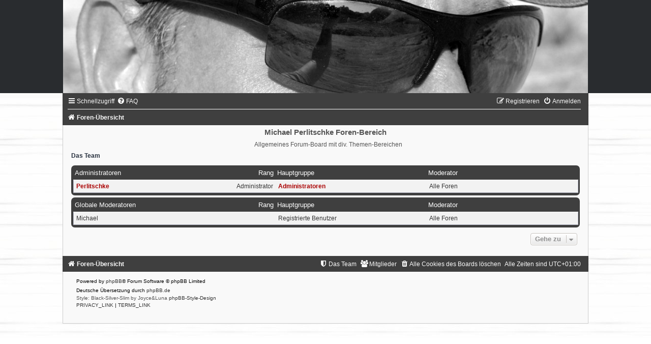

--- FILE ---
content_type: text/html; charset=UTF-8
request_url: https://perlitschke.synology.me/phpbb/memberlist.php?mode=team&sid=068442c479fc79983ce150ccb20738d6
body_size: 4493
content:
<!DOCTYPE html>
<html dir="ltr" lang="de">
<head>
<meta charset="utf-8" />
<meta http-equiv="X-UA-Compatible" content="IE=edge">
<meta name="viewport" content="width=device-width, initial-scale=1" />

<title>Michael Perlitschke Foren-Bereich - Das Team</title>



<!--
	phpBB style name:	Black-Silver-Slim
	Based on style:		prosilver (this is the default phpBB3 style)
	Original author:	Tom Beddard ( http://www.subBlue.com/ )
	Modified by:		Joyce&Luna ( https://www.phpbb-Style-Design.de )
	The graphics were acquired by X-Silver by the author Alpha Trion (http://www.skin-lab.com/).
-->

<link href="./assets/css/font-awesome.min.css?assets_version=26" rel="stylesheet">
<link href="./styles/Black-Silver-Slim/theme/stylesheet.css?assets_version=26" rel="stylesheet">
<link href="./styles/Black-Silver-Slim/theme/de/stylesheet.css?assets_version=26" rel="stylesheet">




<!--[if lte IE 9]>
	<link href="./styles/Black-Silver-Slim/theme/tweaks.css?assets_version=26" rel="stylesheet">
<![endif]-->





</head>
<body id="phpbb" class="nojs notouch section-memberlist ltr ">

	<header class="black-header">
		<a href="./index.php?sid=8da98c7b2c04d28443dbb66559962fb1" title="Foren-Übersicht">
			<img src="./styles/Black-Silver-Slim/theme/images/black-silver.jpg" class="silver-image-wrapper" alt="">
		</a>
	</header>
<div id="wrap" class="wrap">
	<a id="top" class="top-anchor" accesskey="t"></a>
		<div id="page-header">
			<div class="headerbar" role="banner">
								<p class="skiplink"><a href="#start_here">Zum Inhalt</a></p>
				<div class="inner"></div>
			</div>
		</div>


	
	<div class="black_silver_wrap">
				<div class="navbar" role="navigation">
	<div class="inner">

	<ul id="nav-main" class="nav-main linklist" role="menubar">

		<li id="quick-links" class="quick-links dropdown-container responsive-menu hidden" data-skip-responsive="true">
			<a href="#" class="dropdown-trigger">
				<i class="icon fa-bars fa-fw" aria-hidden="true"></i><span>Schnellzugriff</span>
			</a>
			<div class="dropdown">
				<div class="pointer"><div class="pointer-inner"></div></div>
				<ul class="dropdown-contents" role="menu">
					
					
											<li class="separator"></li>
													<li>
								<a href="./memberlist.php?sid=8da98c7b2c04d28443dbb66559962fb1" role="menuitem">
									<i class="icon fa-group fa-fw" aria-hidden="true"></i><span>Mitglieder</span>
								</a>
							</li>
																			<li>
								<a href="./memberlist.php?mode=team&amp;sid=8da98c7b2c04d28443dbb66559962fb1" role="menuitem">
									<i class="icon fa-shield fa-fw" aria-hidden="true"></i><span>Das Team</span>
								</a>
							</li>
																<li class="separator"></li>

									</ul>
			</div>
		</li>

				<li data-skip-responsive="true">
			<a href="/phpbb/app.php/help/faq?sid=8da98c7b2c04d28443dbb66559962fb1" rel="help" title="Häufig gestellte Fragen" role="menuitem">
				<i class="icon fa-question-circle fa-fw" aria-hidden="true"></i><span>FAQ</span>
			</a>
		</li>
						
			<li class="rightside"  data-skip-responsive="true">
			<a href="./ucp.php?mode=login&amp;sid=8da98c7b2c04d28443dbb66559962fb1" title="Anmelden" accesskey="x" role="menuitem">
				<i class="icon fa-power-off fa-fw" aria-hidden="true"></i><span>Anmelden</span>
			</a>
		</li>
					<li class="rightside" data-skip-responsive="true">
				<a href="./ucp.php?mode=register&amp;sid=8da98c7b2c04d28443dbb66559962fb1" role="menuitem">
					<i class="icon fa-pencil-square-o  fa-fw" aria-hidden="true"></i><span>Registrieren</span>
				</a>
			</li>
						</ul>

	<ul id="nav-breadcrumbs" class="nav-breadcrumbs linklist navlinks" role="menubar">
						<li class="breadcrumbs" itemscope itemtype="http://schema.org/BreadcrumbList">
										<span class="crumb"  itemtype="http://schema.org/ListItem" itemprop="itemListElement" itemscope><a href="./index.php?sid=8da98c7b2c04d28443dbb66559962fb1" itemprop="url" accesskey="h" data-navbar-reference="index"><i class="icon fa-home fa-fw"></i><span itemprop="title">Foren-Übersicht</span></a></span>

								</li>
		
			</ul>

	</div>
</div>
		<div id="site-description">
			<h1>Michael Perlitschke Foren-Bereich</h1>
			<h5>Allgemeines Forum-Board mit div. Themen-Bereichen</h5>
		</div>
						
	<a id="start_here" class="anchor"></a>
		<div id="page-body" class="page-body" role="main">
				
<h2 class="solo">Das Team</h2>

<form method="post" action="">

<div class="forumbg forumbg-table">
	<div class="inner">

	<table class="table1" id="team">
	<thead>
	<tr>
		<th class="name" data-dfn="Rang, Benutzername"><span class="rank-img">Rang&nbsp;</span><a href="./memberlist.php?mode=group&amp;g=5&amp;sid=8da98c7b2c04d28443dbb66559962fb1">Administratoren</a></th>
		<th class="info">Hauptgruppe</th>
		<th class="info">Moderator</th>	</tr>
	</thead>
	<tbody>
	<tr class="bg1">
		<td><span class="rank-img">Administrator</span><a href="./memberlist.php?mode=viewprofile&amp;u=2&amp;sid=8da98c7b2c04d28443dbb66559962fb1" style="color: #AA0000;" class="username-coloured">Perlitschke</a></td>
		<td class="info">			<a style="font-weight: bold; color: #AA0000" href="./memberlist.php?mode=group&amp;g=5&amp;sid=8da98c7b2c04d28443dbb66559962fb1">Administratoren</a>
			</td>
					<td class="info">Alle Foren</td>
			</tr>
	</tbody>
	</table>

	</div>
</div>
<div class="forumbg forumbg-table">
	<div class="inner">

	<table class="table1" id="team">
	<thead>
	<tr>
		<th class="name" data-dfn="Rang, Benutzername"><span class="rank-img">Rang&nbsp;</span><a href="./memberlist.php?mode=group&amp;g=4&amp;sid=8da98c7b2c04d28443dbb66559962fb1">Globale Moderatoren</a></th>
		<th class="info">Hauptgruppe</th>
		<th class="info">Moderator</th>	</tr>
	</thead>
	<tbody>
	<tr class="bg1">
		<td><span class="rank-img"></span><a href="./memberlist.php?mode=viewprofile&amp;u=53&amp;sid=8da98c7b2c04d28443dbb66559962fb1" class="username">Michael</a></td>
		<td class="info">			<a href="./memberlist.php?mode=group&amp;g=2&amp;sid=8da98c7b2c04d28443dbb66559962fb1">Registrierte Benutzer</a>
			</td>
					<td class="info">Alle Foren</td>
			</tr>
	</tbody>
	</table>

	</div>
</div>

</form>


<div class="action-bar actions-jump">
	
		<div class="jumpbox dropdown-container dropdown-container-right dropdown-up dropdown-left dropdown-button-control" id="jumpbox">
			<span title="Gehe zu" class="button button-secondary dropdown-trigger dropdown-select">
				<span>Gehe zu</span>
				<span class="caret"><i class="icon fa-sort-down fa-fw" aria-hidden="true"></i></span>
			</span>
		<div class="dropdown">
			<div class="pointer"><div class="pointer-inner"></div></div>
			<ul class="dropdown-contents">
																				<li><a href="./viewforum.php?f=2&amp;sid=8da98c7b2c04d28443dbb66559962fb1" class="jumpbox-forum-link"> <span> Allgemeiner Foren-Bereich</span></a></li>
																<li><a href="./viewforum.php?f=81&amp;sid=8da98c7b2c04d28443dbb66559962fb1" class="jumpbox-forum-link"> <span> Perle-TV, Perle Video-Produktionen</span></a></li>
																<li><a href="./viewforum.php?f=92&amp;sid=8da98c7b2c04d28443dbb66559962fb1" class="jumpbox-forum-link"> <span> Photovoltaik (PV-Anlagen) &amp; Elektro-Mobilität (E-Autos)</span></a></li>
																<li><a href="./viewforum.php?f=4&amp;sid=8da98c7b2c04d28443dbb66559962fb1" class="jumpbox-forum-link"> <span> Heimkino; DVD; BluRay; Sound-Trailer</span></a></li>
																<li><a href="./viewforum.php?f=6&amp;sid=8da98c7b2c04d28443dbb66559962fb1" class="jumpbox-forum-link"> <span> HTC Diamond 2 (Topas) &amp; XDA-III/MDA-III (Blue Angel) Smartphone</span></a></li>
																<li><a href="./viewforum.php?f=8&amp;sid=8da98c7b2c04d28443dbb66559962fb1" class="jumpbox-forum-link"> <span> Canon IXUS &amp; Powershot</span></a></li>
																<li><a href="./viewforum.php?f=62&amp;sid=8da98c7b2c04d28443dbb66559962fb1" class="jumpbox-forum-link"> <span> HTC HD2 ( Leo; T8585 )</span></a></li>
																<li><a href="./viewforum.php?f=64&amp;sid=8da98c7b2c04d28443dbb66559962fb1" class="jumpbox-forum-link"> <span> HTC Sensation ( Pyramid )</span></a></li>
																<li><a href="./viewforum.php?f=34&amp;sid=8da98c7b2c04d28443dbb66559962fb1" class="jumpbox-forum-link"> <span> Anregungen &amp; Kritik</span></a></li>
																<li><a href="./viewforum.php?f=57&amp;sid=8da98c7b2c04d28443dbb66559962fb1" class="jumpbox-forum-link"> <span> Marketplace</span></a></li>
																<li><a href="./viewforum.php?f=85&amp;sid=8da98c7b2c04d28443dbb66559962fb1" class="jumpbox-cat-link"> <span> Multicopter/FPV-Racer/Fliegende Kameraträger</span></a></li>
																<li><a href="./viewforum.php?f=86&amp;sid=8da98c7b2c04d28443dbb66559962fb1" class="jumpbox-sub-link"><span class="spacer"></span> <span>&#8627; &nbsp; Flugfertig gekaufte Multicopter</span></a></li>
																<li><a href="./viewforum.php?f=87&amp;sid=8da98c7b2c04d28443dbb66559962fb1" class="jumpbox-sub-link"><span class="spacer"></span> <span>&#8627; &nbsp; DIY Selbstbau Multicopter</span></a></li>
																<li><a href="./viewforum.php?f=88&amp;sid=8da98c7b2c04d28443dbb66559962fb1" class="jumpbox-sub-link"><span class="spacer"></span> <span>&#8627; &nbsp; Kleinstkopter, die Minis</span></a></li>
																<li><a href="./viewforum.php?f=89&amp;sid=8da98c7b2c04d28443dbb66559962fb1" class="jumpbox-sub-link"><span class="spacer"></span> <span>&#8627; &nbsp; Technisches inkl. allem was Sekundär mit dem Multicopter zu tun hat</span></a></li>
																<li><a href="./viewforum.php?f=90&amp;sid=8da98c7b2c04d28443dbb66559962fb1" class="jumpbox-sub-link"><span class="spacer"></span> <span>&#8627; &nbsp; Allgemeines zum Thema Multicopter und Smalltalk</span></a></li>
																<li><a href="./viewforum.php?f=91&amp;sid=8da98c7b2c04d28443dbb66559962fb1" class="jumpbox-sub-link"><span class="spacer"></span> <span>&#8627; &nbsp; Produkt-Links; Händler-Kommerz; Rabatte &amp; Gutscheine</span></a></li>
																<li><a href="./viewforum.php?f=67&amp;sid=8da98c7b2c04d28443dbb66559962fb1" class="jumpbox-cat-link"> <span> E-Zigarette / Elektronisches Dampfen (Akkuträger; Liquids; Wickeln; FAQ; Diskussionen; usw.)</span></a></li>
																<li><a href="./viewforum.php?f=68&amp;sid=8da98c7b2c04d28443dbb66559962fb1" class="jumpbox-sub-link"><span class="spacer"></span> <span>&#8627; &nbsp; Allgemeines</span></a></li>
																<li><a href="./viewforum.php?f=69&amp;sid=8da98c7b2c04d28443dbb66559962fb1" class="jumpbox-sub-link"><span class="spacer"></span> <span>&#8627; &nbsp; Akkuträger</span></a></li>
																<li><a href="./viewforum.php?f=70&amp;sid=8da98c7b2c04d28443dbb66559962fb1" class="jumpbox-sub-link"><span class="spacer"></span> <span>&#8627; &nbsp; Verdampfer</span></a></li>
																<li><a href="./viewforum.php?f=71&amp;sid=8da98c7b2c04d28443dbb66559962fb1" class="jumpbox-sub-link"><span class="spacer"></span> <span>&#8627; &nbsp; Liquids und Aromen</span></a></li>
																<li><a href="./viewforum.php?f=72&amp;sid=8da98c7b2c04d28443dbb66559962fb1" class="jumpbox-sub-link"><span class="spacer"></span> <span>&#8627; &nbsp; Fragen und Antworten</span></a></li>
																<li><a href="./viewforum.php?f=76&amp;sid=8da98c7b2c04d28443dbb66559962fb1" class="jumpbox-sub-link"><span class="spacer"></span> <span>&#8627; &nbsp; Smalltalk</span></a></li>
																<li><a href="./viewforum.php?f=74&amp;sid=8da98c7b2c04d28443dbb66559962fb1" class="jumpbox-sub-link"><span class="spacer"></span> <span>&#8627; &nbsp; Dampfer Perle-TV, die ultimative Perle Video-Ecke</span></a></li>
																<li><a href="./viewforum.php?f=73&amp;sid=8da98c7b2c04d28443dbb66559962fb1" class="jumpbox-sub-link"><span class="spacer"></span> <span>&#8627; &nbsp; Dampfer stellen sich vor</span></a></li>
																<li><a href="./viewforum.php?f=84&amp;sid=8da98c7b2c04d28443dbb66559962fb1" class="jumpbox-sub-link"><span class="spacer"></span> <span>&#8627; &nbsp; Nikotinentzug, oder wie komme ich vom Rauch/Dampf weg?!</span></a></li>
																<li><a href="./viewforum.php?f=75&amp;sid=8da98c7b2c04d28443dbb66559962fb1" class="jumpbox-sub-link"><span class="spacer"></span> <span>&#8627; &nbsp; Dampf-Krempel zu verschenken</span></a></li>
																<li><a href="./viewforum.php?f=77&amp;sid=8da98c7b2c04d28443dbb66559962fb1" class="jumpbox-sub-link"><span class="spacer"></span> <span>&#8627; &nbsp; Produkt-Links; Händler-Kommerz Bullshit; Rabatte &amp; Gutscheine</span></a></li>
																<li><a href="./viewforum.php?f=78&amp;sid=8da98c7b2c04d28443dbb66559962fb1" class="jumpbox-sub-link"><span class="spacer"></span> <span>&#8627; &nbsp; Dampfer-Kindergarten / Forums-Psychiatrie der Streithammel</span></a></li>
																<li><a href="./viewforum.php?f=83&amp;sid=8da98c7b2c04d28443dbb66559962fb1" class="jumpbox-sub-link"><span class="spacer"></span> <span>&#8627; &nbsp; Knallharte &amp; Schonungslose Dampfer-Videos von meinem Server gestreamt</span></a></li>
																<li><a href="./viewforum.php?f=80&amp;sid=8da98c7b2c04d28443dbb66559962fb1" class="jumpbox-sub-link"><span class="spacer"></span> <span>&#8627; &nbsp; Liquid-Rechner (Basen frei nach Vol. und Gewicht runter Mischen)</span></a></li>
																<li><a href="./viewforum.php?f=9&amp;sid=8da98c7b2c04d28443dbb66559962fb1" class="jumpbox-cat-link"> <span> USA Las Vegas Forum (Sin City, die Stadt der Sünde samt aller interessanten Details )</span></a></li>
																<li><a href="./viewforum.php?f=25&amp;sid=8da98c7b2c04d28443dbb66559962fb1" class="jumpbox-sub-link"><span class="spacer"></span> <span>&#8627; &nbsp; Mietwagen , Busse , Monorail</span></a></li>
																<li><a href="./viewforum.php?f=26&amp;sid=8da98c7b2c04d28443dbb66559962fb1" class="jumpbox-sub-link"><span class="spacer"></span> <span>&#8627; &nbsp; Las Vegas Flüge</span></a></li>
																<li><a href="./viewforum.php?f=27&amp;sid=8da98c7b2c04d28443dbb66559962fb1" class="jumpbox-sub-link"><span class="spacer"></span> <span>&#8627; &nbsp; Hotels , Motels und andere Schlafmöglichkeiten</span></a></li>
																<li><a href="./viewforum.php?f=28&amp;sid=8da98c7b2c04d28443dbb66559962fb1" class="jumpbox-sub-link"><span class="spacer"></span> <span>&#8627; &nbsp; Shows , Attraktionen und alles Sehenswerte in Las Vegas</span></a></li>
																<li><a href="./viewforum.php?f=29&amp;sid=8da98c7b2c04d28443dbb66559962fb1" class="jumpbox-sub-link"><span class="spacer"></span> <span>&#8627; &nbsp; Spielen und Zocken in Las Vegas</span></a></li>
																<li><a href="./viewforum.php?f=30&amp;sid=8da98c7b2c04d28443dbb66559962fb1" class="jumpbox-sub-link"><span class="spacer"></span> <span>&#8627; &nbsp; Shopping , Outlet Center und andere Einkaufsmöglichkeiten</span></a></li>
																<li><a href="./viewforum.php?f=31&amp;sid=8da98c7b2c04d28443dbb66559962fb1" class="jumpbox-sub-link"><span class="spacer"></span> <span>&#8627; &nbsp; Sehenswürdigkeiten ausserhalb von Las Vegas</span></a></li>
																<li><a href="./viewforum.php?f=32&amp;sid=8da98c7b2c04d28443dbb66559962fb1" class="jumpbox-sub-link"><span class="spacer"></span> <span>&#8627; &nbsp; Restaurants und Buffets</span></a></li>
																<li><a href="./viewforum.php?f=33&amp;sid=8da98c7b2c04d28443dbb66559962fb1" class="jumpbox-sub-link"><span class="spacer"></span> <span>&#8627; &nbsp; Sonstiges zum Thema Las Vegas</span></a></li>
																<li><a href="./viewforum.php?f=5&amp;sid=8da98c7b2c04d28443dbb66559962fb1" class="jumpbox-sub-link"><span class="spacer"></span> <span>&#8627; &nbsp; USA-Reise</span></a></li>
																<li><a href="./viewforum.php?f=58&amp;sid=8da98c7b2c04d28443dbb66559962fb1" class="jumpbox-sub-link"><span class="spacer"></span> <span>&#8627; &nbsp; Small-Talk</span></a></li>
											</ul>
		</div>
	</div>

	</div>
		
</div>


	<div id="page-footer" class="page-footer" role="contentinfo">
		<div class="navbar" role="navigation">
	<div class="inner">

	<ul id="nav-footer" class="nav-footer linklist" role="menubar">
		<li class="breadcrumbs">
									<span class="crumb"><a href="./index.php?sid=8da98c7b2c04d28443dbb66559962fb1" data-navbar-reference="index"><i class="icon fa-home fa-fw" aria-hidden="true"></i><span>Foren-Übersicht</span></a></span>					</li>
		
				<li class="rightside">Alle Zeiten sind <span title="Europa/Rom">UTC+01:00</span></li>
							<li class="rightside">
				<a href="./ucp.php?mode=delete_cookies&amp;sid=8da98c7b2c04d28443dbb66559962fb1" data-ajax="true" data-refresh="true" role="menuitem">
					<i class="icon fa-trash fa-fw" aria-hidden="true"></i><span>Alle Cookies des Boards löschen</span>
				</a>
			</li>
							<li class="rightside" data-last-responsive="true">
					<a href="./memberlist.php?sid=8da98c7b2c04d28443dbb66559962fb1" title="Zeigt eine vollständige Liste aller Mitglieder an" role="menuitem">
						<i class="icon fa-group fa-fw" aria-hidden="true"></i><span>Mitglieder</span>
					</a>
				</li>
												<li class="rightside" data-last-responsive="true">
				<a href="./memberlist.php?mode=team&amp;sid=8da98c7b2c04d28443dbb66559962fb1" role="menuitem">
					<i class="icon fa-shield fa-fw" aria-hidden="true"></i><span>Das Team</span>
				</a>
			</li>
							</ul>

	</div>
</div>

	<div class="copyright">
				<p class="footer-row">
			<span class="footer-copyright">Powered by <a href="https://www.phpbb.com/">phpBB</a>&reg; Forum Software &copy; phpBB Limited</span>
		</p>
				<p class="footer-row">
			<span class="footer-copyright">Deutsche Übersetzung durch <a href="https://www.phpbb.de/">phpBB.de</a></span>
		</p>
				Style: Black-Silver-Slim by Joyce&Luna <a href="http://phpbb-Style-design.de">phpBB-Style-Design</a>
				<p class="footer-row">
			<a class="footer-link" href="./ucp.php?mode=privacy&amp;sid=8da98c7b2c04d28443dbb66559962fb1" title="PRIVACY_LINK" role="menuitem">
				<span class="footer-link-text">PRIVACY_LINK</span>
			</a>
			|
			<a class="footer-link" href="./ucp.php?mode=terms&amp;sid=8da98c7b2c04d28443dbb66559962fb1" title="TERMS_LINK" role="menuitem">
				<span class="footer-link-text">TERMS_LINK</span>
			</a>
		</p>
					</div>

		<div id="darkenwrapper" class="darkenwrapper" data-ajax-error-title="AJAX-Fehler" data-ajax-error-text="Bei der Verarbeitung deiner Anfrage ist ein Fehler aufgetreten." data-ajax-error-text-abort="Der Benutzer hat die Anfrage abgebrochen." data-ajax-error-text-timeout="Bei deiner Anfrage ist eine Zeitüberschreitung aufgetreten. Bitte versuche es erneut." data-ajax-error-text-parsererror="Bei deiner Anfrage ist etwas falsch gelaufen und der Server hat eine ungültige Antwort zurückgegeben.">
			<div id="darken" class="darken">&nbsp;</div>
		</div>

		<div id="phpbb_alert" class="phpbb_alert" data-l-err="Fehler" data-l-timeout-processing-req="Bei der Anfrage ist eine Zeitüberschreitung aufgetreten.">
			<a href="#" class="alert_close">
				<i class="icon fa-times-circle fa-fw" aria-hidden="true"></i>
			</a>
			<h3 class="alert_title">&nbsp;</h3><p class="alert_text"></p>
		</div>
		<div id="phpbb_confirm" class="phpbb_alert">
			<a href="#" class="alert_close">
				<i class="icon fa-times-circle fa-fw" aria-hidden="true"></i>
			</a>
			<div class="alert_text"></div>
		</div>
	</div>

</div>
</div>

<div>
	<a id="bottom" class="anchor" accesskey="z"></a>
	</div>

<script src="./assets/javascript/jquery.min.js?assets_version=26"></script>
<script src="./assets/javascript/core.js?assets_version=26"></script>



<script src="./styles/prosilver/template/forum_fn.js?assets_version=26"></script>
<script src="./styles/prosilver/template/ajax.js?assets_version=26"></script>


<br />

</body>
</html>
